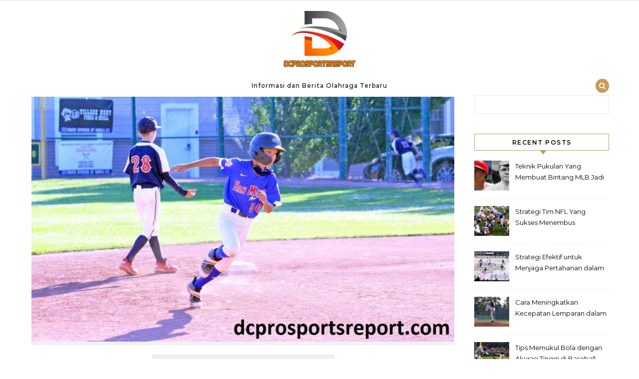

--- FILE ---
content_type: text/html; charset=UTF-8
request_url: https://dcprosportsreport.com/tag/landon-king-san-mateo-m/
body_size: 44419
content:
<!DOCTYPE html>
<html dir="ltr" lang="en-US" prefix="og: https://ogp.me/ns#">
<head>
    <meta charset="UTF-8">
    <meta name="viewport" content="width=device-width, initial-scale=1">
    <link rel="profile" href="http://gmpg.org/xfn/11">
    <title>Landon King San Mateo m | Dcprosportsreport - Informasi dan Berita Olahraga Terbaru</title>
	<style>img:is([sizes="auto" i], [sizes^="auto," i]) {contain-intrinsic-size:3000px 1500px}</style>
	
		<!-- All in One SEO 4.7.9.1 - aioseo.com -->
	<meta name="robots" content="max-image-preview:large"/>
	<link rel="canonical" href="https://dcprosportsreport.com/tag/landon-king-san-mateo-m/"/>
	<meta name="generator" content="All in One SEO (AIOSEO) 4.7.9.1"/>
		<script type="application/ld+json" class="aioseo-schema">
			{"@context":"https:\/\/schema.org","@graph":[{"@type":"BreadcrumbList","@id":"https:\/\/dcprosportsreport.com\/tag\/landon-king-san-mateo-m\/#breadcrumblist","itemListElement":[{"@type":"ListItem","@id":"https:\/\/dcprosportsreport.com\/#listItem","position":1,"name":"Home","item":"https:\/\/dcprosportsreport.com\/","nextItem":{"@type":"ListItem","@id":"https:\/\/dcprosportsreport.com\/tag\/landon-king-san-mateo-m\/#listItem","name":"Landon King San Mateo m"}},{"@type":"ListItem","@id":"https:\/\/dcprosportsreport.com\/tag\/landon-king-san-mateo-m\/#listItem","position":2,"name":"Landon King San Mateo m","previousItem":{"@type":"ListItem","@id":"https:\/\/dcprosportsreport.com\/#listItem","name":"Home"}}]},{"@type":"CollectionPage","@id":"https:\/\/dcprosportsreport.com\/tag\/landon-king-san-mateo-m\/#collectionpage","url":"https:\/\/dcprosportsreport.com\/tag\/landon-king-san-mateo-m\/","name":"Landon King San Mateo m | Dcprosportsreport - Informasi dan Berita Olahraga Terbaru","inLanguage":"en-US","isPartOf":{"@id":"https:\/\/dcprosportsreport.com\/#website"},"breadcrumb":{"@id":"https:\/\/dcprosportsreport.com\/tag\/landon-king-san-mateo-m\/#breadcrumblist"}},{"@type":"Organization","@id":"https:\/\/dcprosportsreport.com\/#organization","name":"Dcprosportsreport - Informasi dan Berita Olahraga Terbaru","description":"Informasi dan Berita Olahraga Terbaru","url":"https:\/\/dcprosportsreport.com\/","logo":{"@type":"ImageObject","url":"https:\/\/dcprosportsreport.com\/wp-content\/uploads\/2020\/10\/log-qdwf.png","@id":"https:\/\/dcprosportsreport.com\/tag\/landon-king-san-mateo-m\/#organizationLogo","width":150,"height":150},"image":{"@id":"https:\/\/dcprosportsreport.com\/tag\/landon-king-san-mateo-m\/#organizationLogo"}},{"@type":"WebSite","@id":"https:\/\/dcprosportsreport.com\/#website","url":"https:\/\/dcprosportsreport.com\/","name":"Dcprosportsreport - Informasi dan Berita Olahraga Terbaru","description":"Informasi dan Berita Olahraga Terbaru","inLanguage":"en-US","publisher":{"@id":"https:\/\/dcprosportsreport.com\/#organization"}}]}
		</script>
		<!-- All in One SEO -->


<link rel="alternate" type="application/rss+xml" title="Dcprosportsreport - Informasi dan Berita Olahraga Terbaru &raquo; Feed" href="https://dcprosportsreport.com/feed/"/>
<link rel="alternate" type="application/rss+xml" title="Dcprosportsreport - Informasi dan Berita Olahraga Terbaru &raquo; Landon King San Mateo m Tag Feed" href="https://dcprosportsreport.com/tag/landon-king-san-mateo-m/feed/"/>
<style id='wp-emoji-styles-inline-css' type='text/css'>img.wp-smiley,img.emoji{display:inline!important;border:none!important;box-shadow:none!important;height:1em!important;width:1em!important;margin:0 .07em!important;vertical-align:-.1em!important;background:none!important;padding:0!important}</style>
<link rel='stylesheet' id='wp-block-library-css' href='https://dcprosportsreport.com/wp-includes/css/dist/block-library/A.style.min.css,qver=6.7.4.pagespeed.cf.-GTKN38myC.css' type='text/css' media='all'/>
<style id='wp-block-library-theme-inline-css' type='text/css'>.wp-block-audio :where(figcaption){color:#555;font-size:13px;text-align:center}.is-dark-theme .wp-block-audio :where(figcaption){color:#ffffffa6}.wp-block-audio{margin:0 0 1em}.wp-block-code{border:1px solid #ccc;border-radius:4px;font-family:Menlo,Consolas,monaco,monospace;padding:.8em 1em}.wp-block-embed :where(figcaption){color:#555;font-size:13px;text-align:center}.is-dark-theme .wp-block-embed :where(figcaption){color:#ffffffa6}.wp-block-embed{margin:0 0 1em}.blocks-gallery-caption{color:#555;font-size:13px;text-align:center}.is-dark-theme .blocks-gallery-caption{color:#ffffffa6}:root :where(.wp-block-image figcaption){color:#555;font-size:13px;text-align:center}.is-dark-theme :root :where(.wp-block-image figcaption){color:#ffffffa6}.wp-block-image{margin:0 0 1em}.wp-block-pullquote{border-bottom:4px solid;border-top:4px solid;color:currentColor;margin-bottom:1.75em}.wp-block-pullquote cite,.wp-block-pullquote footer,.wp-block-pullquote__citation{color:currentColor;font-size:.8125em;font-style:normal;text-transform:uppercase}.wp-block-quote{border-left:.25em solid;margin:0 0 1.75em;padding-left:1em}.wp-block-quote cite,.wp-block-quote footer{color:currentColor;font-size:.8125em;font-style:normal;position:relative}.wp-block-quote:where(.has-text-align-right){border-left:none;border-right:.25em solid;padding-left:0;padding-right:1em}.wp-block-quote:where(.has-text-align-center){border:none;padding-left:0}.wp-block-quote.is-large,.wp-block-quote.is-style-large,.wp-block-quote:where(.is-style-plain){border:none}.wp-block-search .wp-block-search__label{font-weight:700}.wp-block-search__button{border:1px solid #ccc;padding:.375em .625em}:where(.wp-block-group.has-background){padding:1.25em 2.375em}.wp-block-separator.has-css-opacity{opacity:.4}.wp-block-separator{border:none;border-bottom:2px solid;margin-left:auto;margin-right:auto}.wp-block-separator.has-alpha-channel-opacity{opacity:1}.wp-block-separator:not(.is-style-wide):not(.is-style-dots){width:100px}.wp-block-separator.has-background:not(.is-style-dots){border-bottom:none;height:1px}.wp-block-separator.has-background:not(.is-style-wide):not(.is-style-dots){height:2px}.wp-block-table{margin:0 0 1em}.wp-block-table td,.wp-block-table th{word-break:normal}.wp-block-table :where(figcaption){color:#555;font-size:13px;text-align:center}.is-dark-theme .wp-block-table :where(figcaption){color:#ffffffa6}.wp-block-video :where(figcaption){color:#555;font-size:13px;text-align:center}.is-dark-theme .wp-block-video :where(figcaption){color:#ffffffa6}.wp-block-video{margin:0 0 1em}:root :where(.wp-block-template-part.has-background){margin-bottom:0;margin-top:0;padding:1.25em 2.375em}</style>
<style id='classic-theme-styles-inline-css' type='text/css'>.wp-block-button__link{color:#fff;background-color:#32373c;border-radius:9999px;box-shadow:none;text-decoration:none;padding:calc(.667em + 2px) calc(1.333em + 2px);font-size:1.125em}.wp-block-file__button{background:#32373c;color:#fff;text-decoration:none}</style>
<style id='global-styles-inline-css' type='text/css'>:root{--wp--preset--aspect-ratio--square:1;--wp--preset--aspect-ratio--4-3: 4/3;--wp--preset--aspect-ratio--3-4: 3/4;--wp--preset--aspect-ratio--3-2: 3/2;--wp--preset--aspect-ratio--2-3: 2/3;--wp--preset--aspect-ratio--16-9: 16/9;--wp--preset--aspect-ratio--9-16: 9/16;--wp--preset--color--black:#000;--wp--preset--color--cyan-bluish-gray:#abb8c3;--wp--preset--color--white:#fff;--wp--preset--color--pale-pink:#f78da7;--wp--preset--color--vivid-red:#cf2e2e;--wp--preset--color--luminous-vivid-orange:#ff6900;--wp--preset--color--luminous-vivid-amber:#fcb900;--wp--preset--color--light-green-cyan:#7bdcb5;--wp--preset--color--vivid-green-cyan:#00d084;--wp--preset--color--pale-cyan-blue:#8ed1fc;--wp--preset--color--vivid-cyan-blue:#0693e3;--wp--preset--color--vivid-purple:#9b51e0;--wp--preset--gradient--vivid-cyan-blue-to-vivid-purple:linear-gradient(135deg,rgba(6,147,227,1) 0%,#9b51e0 100%);--wp--preset--gradient--light-green-cyan-to-vivid-green-cyan:linear-gradient(135deg,#7adcb4 0%,#00d082 100%);--wp--preset--gradient--luminous-vivid-amber-to-luminous-vivid-orange:linear-gradient(135deg,rgba(252,185,0,1) 0%,rgba(255,105,0,1) 100%);--wp--preset--gradient--luminous-vivid-orange-to-vivid-red:linear-gradient(135deg,rgba(255,105,0,1) 0%,#cf2e2e 100%);--wp--preset--gradient--very-light-gray-to-cyan-bluish-gray:linear-gradient(135deg,#eee 0%,#a9b8c3 100%);--wp--preset--gradient--cool-to-warm-spectrum:linear-gradient(135deg,#4aeadc 0%,#9778d1 20%,#cf2aba 40%,#ee2c82 60%,#fb6962 80%,#fef84c 100%);--wp--preset--gradient--blush-light-purple:linear-gradient(135deg,#ffceec 0%,#9896f0 100%);--wp--preset--gradient--blush-bordeaux:linear-gradient(135deg,#fecda5 0%,#fe2d2d 50%,#6b003e 100%);--wp--preset--gradient--luminous-dusk:linear-gradient(135deg,#ffcb70 0%,#c751c0 50%,#4158d0 100%);--wp--preset--gradient--pale-ocean:linear-gradient(135deg,#fff5cb 0%,#b6e3d4 50%,#33a7b5 100%);--wp--preset--gradient--electric-grass:linear-gradient(135deg,#caf880 0%,#71ce7e 100%);--wp--preset--gradient--midnight:linear-gradient(135deg,#020381 0%,#2874fc 100%);--wp--preset--font-size--small:13px;--wp--preset--font-size--medium:20px;--wp--preset--font-size--large:36px;--wp--preset--font-size--x-large:42px;--wp--preset--spacing--20:.44rem;--wp--preset--spacing--30:.67rem;--wp--preset--spacing--40:1rem;--wp--preset--spacing--50:1.5rem;--wp--preset--spacing--60:2.25rem;--wp--preset--spacing--70:3.38rem;--wp--preset--spacing--80:5.06rem;--wp--preset--shadow--natural:6px 6px 9px rgba(0,0,0,.2);--wp--preset--shadow--deep:12px 12px 50px rgba(0,0,0,.4);--wp--preset--shadow--sharp:6px 6px 0 rgba(0,0,0,.2);--wp--preset--shadow--outlined:6px 6px 0 -3px rgba(255,255,255,1) , 6px 6px rgba(0,0,0,1);--wp--preset--shadow--crisp:6px 6px 0 rgba(0,0,0,1)}:where(.is-layout-flex){gap:.5em}:where(.is-layout-grid){gap:.5em}body .is-layout-flex{display:flex}.is-layout-flex{flex-wrap:wrap;align-items:center}.is-layout-flex > :is(*, div){margin:0}body .is-layout-grid{display:grid}.is-layout-grid > :is(*, div){margin:0}:where(.wp-block-columns.is-layout-flex){gap:2em}:where(.wp-block-columns.is-layout-grid){gap:2em}:where(.wp-block-post-template.is-layout-flex){gap:1.25em}:where(.wp-block-post-template.is-layout-grid){gap:1.25em}.has-black-color{color:var(--wp--preset--color--black)!important}.has-cyan-bluish-gray-color{color:var(--wp--preset--color--cyan-bluish-gray)!important}.has-white-color{color:var(--wp--preset--color--white)!important}.has-pale-pink-color{color:var(--wp--preset--color--pale-pink)!important}.has-vivid-red-color{color:var(--wp--preset--color--vivid-red)!important}.has-luminous-vivid-orange-color{color:var(--wp--preset--color--luminous-vivid-orange)!important}.has-luminous-vivid-amber-color{color:var(--wp--preset--color--luminous-vivid-amber)!important}.has-light-green-cyan-color{color:var(--wp--preset--color--light-green-cyan)!important}.has-vivid-green-cyan-color{color:var(--wp--preset--color--vivid-green-cyan)!important}.has-pale-cyan-blue-color{color:var(--wp--preset--color--pale-cyan-blue)!important}.has-vivid-cyan-blue-color{color:var(--wp--preset--color--vivid-cyan-blue)!important}.has-vivid-purple-color{color:var(--wp--preset--color--vivid-purple)!important}.has-black-background-color{background-color:var(--wp--preset--color--black)!important}.has-cyan-bluish-gray-background-color{background-color:var(--wp--preset--color--cyan-bluish-gray)!important}.has-white-background-color{background-color:var(--wp--preset--color--white)!important}.has-pale-pink-background-color{background-color:var(--wp--preset--color--pale-pink)!important}.has-vivid-red-background-color{background-color:var(--wp--preset--color--vivid-red)!important}.has-luminous-vivid-orange-background-color{background-color:var(--wp--preset--color--luminous-vivid-orange)!important}.has-luminous-vivid-amber-background-color{background-color:var(--wp--preset--color--luminous-vivid-amber)!important}.has-light-green-cyan-background-color{background-color:var(--wp--preset--color--light-green-cyan)!important}.has-vivid-green-cyan-background-color{background-color:var(--wp--preset--color--vivid-green-cyan)!important}.has-pale-cyan-blue-background-color{background-color:var(--wp--preset--color--pale-cyan-blue)!important}.has-vivid-cyan-blue-background-color{background-color:var(--wp--preset--color--vivid-cyan-blue)!important}.has-vivid-purple-background-color{background-color:var(--wp--preset--color--vivid-purple)!important}.has-black-border-color{border-color:var(--wp--preset--color--black)!important}.has-cyan-bluish-gray-border-color{border-color:var(--wp--preset--color--cyan-bluish-gray)!important}.has-white-border-color{border-color:var(--wp--preset--color--white)!important}.has-pale-pink-border-color{border-color:var(--wp--preset--color--pale-pink)!important}.has-vivid-red-border-color{border-color:var(--wp--preset--color--vivid-red)!important}.has-luminous-vivid-orange-border-color{border-color:var(--wp--preset--color--luminous-vivid-orange)!important}.has-luminous-vivid-amber-border-color{border-color:var(--wp--preset--color--luminous-vivid-amber)!important}.has-light-green-cyan-border-color{border-color:var(--wp--preset--color--light-green-cyan)!important}.has-vivid-green-cyan-border-color{border-color:var(--wp--preset--color--vivid-green-cyan)!important}.has-pale-cyan-blue-border-color{border-color:var(--wp--preset--color--pale-cyan-blue)!important}.has-vivid-cyan-blue-border-color{border-color:var(--wp--preset--color--vivid-cyan-blue)!important}.has-vivid-purple-border-color{border-color:var(--wp--preset--color--vivid-purple)!important}.has-vivid-cyan-blue-to-vivid-purple-gradient-background{background:var(--wp--preset--gradient--vivid-cyan-blue-to-vivid-purple)!important}.has-light-green-cyan-to-vivid-green-cyan-gradient-background{background:var(--wp--preset--gradient--light-green-cyan-to-vivid-green-cyan)!important}.has-luminous-vivid-amber-to-luminous-vivid-orange-gradient-background{background:var(--wp--preset--gradient--luminous-vivid-amber-to-luminous-vivid-orange)!important}.has-luminous-vivid-orange-to-vivid-red-gradient-background{background:var(--wp--preset--gradient--luminous-vivid-orange-to-vivid-red)!important}.has-very-light-gray-to-cyan-bluish-gray-gradient-background{background:var(--wp--preset--gradient--very-light-gray-to-cyan-bluish-gray)!important}.has-cool-to-warm-spectrum-gradient-background{background:var(--wp--preset--gradient--cool-to-warm-spectrum)!important}.has-blush-light-purple-gradient-background{background:var(--wp--preset--gradient--blush-light-purple)!important}.has-blush-bordeaux-gradient-background{background:var(--wp--preset--gradient--blush-bordeaux)!important}.has-luminous-dusk-gradient-background{background:var(--wp--preset--gradient--luminous-dusk)!important}.has-pale-ocean-gradient-background{background:var(--wp--preset--gradient--pale-ocean)!important}.has-electric-grass-gradient-background{background:var(--wp--preset--gradient--electric-grass)!important}.has-midnight-gradient-background{background:var(--wp--preset--gradient--midnight)!important}.has-small-font-size{font-size:var(--wp--preset--font-size--small)!important}.has-medium-font-size{font-size:var(--wp--preset--font-size--medium)!important}.has-large-font-size{font-size:var(--wp--preset--font-size--large)!important}.has-x-large-font-size{font-size:var(--wp--preset--font-size--x-large)!important}:where(.wp-block-post-template.is-layout-flex){gap:1.25em}:where(.wp-block-post-template.is-layout-grid){gap:1.25em}:where(.wp-block-columns.is-layout-flex){gap:2em}:where(.wp-block-columns.is-layout-grid){gap:2em}:root :where(.wp-block-pullquote){font-size:1.5em;line-height:1.6}</style>
<link rel='stylesheet' id='SFSImainCss-css' href='https://dcprosportsreport.com/wp-content/plugins/ultimate-social-media-icons/css/sfsi-style.css?ver=2.9.5' type='text/css' media='all'/>
<link rel='stylesheet' id='graceful-style-css' href='https://dcprosportsreport.com/wp-content/themes/graceful/A.style.css,qver=6.7.4.pagespeed.cf.U60VJqa5qE.css' type='text/css' media='all'/>
<style id='graceful-style-inline-css' type='text/css'>
 .wrapped-content { max-width: 1160px; } .sidebar-slide-menu { width: 340px; left: -340px; padding: 85px 35px 0px; } .sidebar-left, .sidebar-right { width: 307px; } [data-layout*="rightsidebar"] .content-wrap, [data-layout*="leftsidebar"] .content-wrap { width: calc(100% - 307px); width: -webkit-calc(100% - 307px); } [data-layout*="leftrightsidebar"] .content-wrap { width: calc(100% - 614px); width: -webkit-calc(100% - 614px); } [data-layout*="fullwidth"] .content-wrap { width: 100%; } #top-navigation > div, #main-navigation > div, #graceful-post-slider.wrapped-content, #special-links, .main-content, .site-footer-wrap { padding-left: 40px; padding-right: 40px; } body { background-color: #ffffff; } .graceful-loading-wrap { background-color: #ffffff; } .site-branding a { background-color: transparent !important; } .site-branding a { color: #000000; background: #ffffff; } .entry-header { background-color: #ffffff; } #special-links h4 { background-color: rgba(241,241,241, 0.85); color: #000000; } #main-navigation a, #main-navigation i, #main-navigation #s { color: #000000; } .main-navigation-sidebar span, .sidebar-slide-menu-close-btn span { background-color: #000000; } #main-navigation a:hover, #main-navigation i:hover, #main-navigation li.current-menu-item > a, #main-navigation li.current-menu-ancestor > a, #main-navigation .sub-menu li.current-menu-item > a, #main-navigation .sub-menu li.current-menu-ancestor> a { color: #010101; } .main-navigation-sidebar:hover span { background-color: #010101; } #site-menu .sub-menu, #site-menu .sub-menu a { background-color: #f1f1f1; border-color: rgba(0,0,0, 0.1); } #main-navigation #s { background-color: #f1f1f1; } #main-navigation #s::-webkit-input-placeholder { /* Chrome/Opera/Safari */ color: rgba(0,0,0, 0.7); } #main-navigation #s::-moz-placeholder { /* Firefox 19+ */ color: rgba(0,0,0, 0.7); } #main-navigation #s:-ms-input-placeholder { /* IE 10+ */ color: rgba(0,0,0, 0.7); } #main-navigation #s:-moz-placeholder { /* Firefox 18- */ color: rgba(0,0,0, 0.7); } /* Background Color */ .sidebar-slide-menu, #special-links, .main-content, #graceful-post-slider, #primary select, #primary input, #primary textarea { background-color: #ffffff; } /* Text Color */ #primary, #primary select, #primary input, #primary textarea, #primary .post-author a, #primary .graceful-widget a, #primary .comment-author { color: #010101; } /* Title Color */ #primary h1 a, #primary h1, #primary h2, #primary h3, #primary h4, #primary h5, #primary h6, .post-page-content > p:first-child:first-letter, #primary .author-info h4 a, #primary .related-posts h4 a, #primary .content-pagination .previous-page a, #primary .content-pagination .next-page a, blockquote, #primary .post-share a { color: #030303; } #primary h1 a:hover { color: rgba(3,3,3, 0.75); } /* Meta Tags */ #primary .post-date, #primary .post-comments, #primary .post-author, #primary .related-post-date, #primary .comment-meta a, #primary .author-share a, #primary .post-tags a, #primary .tagcloud a, .widget_categories li, .widget_archive li, .ahse-subscribe-box p, .rpwwt-post-author, .rpwwt-post-categories, .rpwwt-post-date, .rpwwt-post-comments-number { color: #a1a1a1; } #primary input::-webkit-input-placeholder { /* Chrome/Opera/Safari */ color: #a1a1a1; } #primary input::-moz-placeholder { /* Firefox 19+ */ color: #a1a1a1; } #primary input:-ms-input-placeholder { /* IE 10+ */ color: #a1a1a1; } #primary input:-moz-placeholder { /* Firefox 18- */ color: #a1a1a1; } /* Brand Colors */ aside a, #primary a, .post-categories { color: #010101; } .ps-container > .ps-scrollbar-y-rail > .ps-scrollbar-y { background: #010101; } #primary a:hover { color: rgba(1,1,1, 0.8); } blockquote { border-color: #010101; } /* Selection Color */ ::-moz-selection { color: #ffffff; background: #010101; } ::selection { color: #ffffff; background: #010101; } /* Border Colors */ #primary .post-footer, #primary .author-info, #primary .entry-comments, #primary .graceful-widget li, #primary #wp-calendar, #primary #wp-calendar caption, #primary #wp-calendar tbody td, #primary .widget_nav_menu li a, #primary .tagcloud a, #primary select, #primary input, #primary textarea, .widget-title h2:before, .widget-title h2:after, .post-tags a, .gallery-caption, .wp-caption-text, table tr, table th, table td, pre { border-color: #e8e8e8; } /* Related-posts */ #primary .related-posts { border-bottom: 1px solid; border-top: 1px solid; padding: 27px 0 33px; border-color: #e8e8e8; } .related-posts h3 { font-family: 'Montserrat', sans-serif; font-size: 14px; font-weight: 600; letter-spacing: 2px; line-height: 1; margin-bottom: 19px; text-align: center; text-transform: uppercase; } .related-posts h4 { margin-top: 8px; } .related-posts h4 a { font-size: 18px; letter-spacing: 0.5px; } .related-posts section { float: left; margin-right: 23px; width: calc((100% - (2 * 23px)) / 3); width: -webkit-calc((100% - (2 * 23px)) / 3); } .related-posts section:last-of-type { margin-right: 0 !important; } .related-posts section > a { display: block; height: 130px; overflow: hidden; } .related-post-date { font-size: 11px; } hr { background-color: #e8e8e8; } /* Button Colors */ .widget_search i, .widget_search #searchsubmit, .post-navigation i, #primary .submit, #primary .content-pagination.numeric a, #primary .content-pagination.load-more a, #primary .graceful-subscribe-box input[type="submit"], #primary .widget_wysija input[type="submit"], #primary .post-password-form input[type="submit"], #primary .wpcf7 [type="submit"] { color: #ffffff; background-color: #555555; } .post-navigation i:hover, #primary .submit:hover, #primary .content-pagination.numeric a:hover, #primary .content-pagination.numeric span, #primary .content-pagination.load-more a:hover, #primary .graceful-subscribe-box input[type="submit"]:hover, #primary .widget_wysija input[type="submit"]:hover, #primary .post-password-form input[type="submit"]:hover, #primary .wpcf7 [type="submit"]:hover { color: #ffffff; background-color: #010101; } /* Image Overlay Color */ .image-overlay, #infinite-scrolling, #primary h4.image-overlay { color: #ffffff; background-color: rgba(0,0,0, 0.3); } .image-overlay a, .graceful-post-slider .prev-arrow, .graceful-post-slider .next-arrow, #primary .image-overlay a, #graceful-post-slider .slick-arrow, #graceful-post-slider .slider-dots { color: #ffffff; } .slide-caption { background: rgba(255,255,255, 0.95); } #graceful-post-slider .slick-active { background: #ffffff; } #site-footer, #site-footer select, #site-footer input, #site-footer textarea { background-color: #f6f6f6; color: #333333; } #site-footer, #site-footer a, #site-footer select, #site-footer input, #site-footer textarea { color: #333333; } #site-footer #s::-webkit-input-placeholder { /* Chrome/Opera/Safari */ color: #333333; } #site-footer #s::-moz-placeholder { /* Firefox 19+ */ color: #333333; } #site-footer #s:-ms-input-placeholder { /* IE 10+ */ color: #333333; } #site-footer #s:-moz-placeholder { /* Firefox 18- */ color: #333333; } /* Footer Title Color */ #site-footer h1, #site-footer h2, #site-footer h3, #site-footer h4, #site-footer h5, #site-footer h6 { color: #111111; } #site-footer a:hover { color: #010101; } /* Footer Border Color*/ #site-footer a, #site-footer .graceful-widget li, #site-footer #wp-calendar, #site-footer #wp-calendar caption, #site-footer #wp-calendar tbody td, #site-footer .widget_nav_menu li a, #site-footer select, #site-footer input, #site-footer textarea, #site-footer .widget-title h2:before, #site-footer .widget-title h2:after, .footer-widgets { border-color: #e0dbdb; } #site-footer hr { background-color: #e0dbdb; } .entry-header { background-image:url(); } .logo-img { max-width: 400px; } #main-navigation { text-align: left; } .main-navigation-sidebar { float: left; margin-right: 15px; } .main-navigation-search { float: right; margin-left: 15px; } .site-menu-wrapper { margin-right: 100px; } .main-navigation-sidebar { float: left; margin-right: 15px; } .main-navigation-search { float: right; margin-left: 15px; } .site-menu-wrapper { margin-right: 110px; } #graceful-post-slider { padding-top: 40px; } #graceful-post-slider .owl-nav button { display: inline-block; } #graceful-post-slider .owl-nav { background-color: #f3f3f3; height: 80px; } #graceful-post-slider .owl-stage-outer:after { display: block; } .content-column > li { margin-bottom: 100px; } [data-layout*="rightsidebar"] .sidebar-right { padding-left: 37px; } [data-layout*="leftsidebar"] .sidebar-left { padding-right: 37px; } [data-layout*="leftrightsidebar"] .sidebar-right { padding-left: 37px; } [data-layout*="leftrightsidebar"] .sidebar-left { padding-right: 37px; } .footer-widgets > .graceful-widget { width: 30%; margin-right: 5%; } .footer-widgets > .graceful-widget:nth-child(3n+3) { margin-right: 0; } .footer-widgets > .graceful-widget:nth-child(3n+4) { clear: both; } .footer-copyright { float: right; } .footer-socials { float: left; } .graceful-loading-wrap { height: 100%; left: 0; position: fixed; top: 0; width: 100%; z-index: 100000; } .graceful-loading-wrap > div { left: 50%; position: absolute; top: 50%; -webkit-transform: translate(-50%, -50%); -ms-transform: translate(-50%, -50%); transform: translate(-50%, -50%); } .cssload-container{width:100%;height:36px;text-align:center}.cssload-speeding-wheel{width:36px;height:36px;margin:0 auto;border:2px solid #000000; border-radius:50%;border-left-color:transparent;border-right-color:transparent;animation:cssload-spin 575ms infinite linear;-o-animation:cssload-spin 575ms infinite linear;-ms-animation:cssload-spin 575ms infinite linear;-webkit-animation:cssload-spin 575ms infinite linear;-moz-animation:cssload-spin 575ms infinite linear}@keyframes cssload-spin{100%{transform:rotate(360deg);transform:rotate(360deg)}}@-o-keyframes cssload-spin{100%{-o-transform:rotate(360deg);transform:rotate(360deg)}}@-ms-keyframes cssload-spin{100%{-ms-transform:rotate(360deg);transform:rotate(360deg)}}@-webkit-keyframes cssload-spin{100%{-webkit-transform:rotate(360deg);transform:rotate(360deg)}}@-moz-keyframes cssload-spin{100%{-moz-transform:rotate(360deg);transform:rotate(360deg)}} 
</style>
<link rel='stylesheet' id='graceful-gold-blog-style-css' href='https://dcprosportsreport.com/wp-content/themes/graceful-gold-blog/A.style.css,qver=1.0.3.pagespeed.cf.UchXLp4Ir3.css' type='text/css' media='all'/>
<link rel='stylesheet' id='minimalist-open-fonts-css' href='https://dcprosportsreport.com/wp-content/fonts/A.a571586c0d931490e4bdf128e7500c8e.css,qver=1.0.pagespeed.cf.zyTlC-kzUO.css' type='text/css' media='all'/>
<link rel='stylesheet' id='graceful-fontawesome-css' href='https://dcprosportsreport.com/wp-content/themes/graceful/assets/css/A.font-awesome.css,qver=6.7.4.pagespeed.cf.4X2D59Qi7J.css' type='text/css' media='all'/>
<link rel='stylesheet' id='graceful-google-fonts-css' href='https://dcprosportsreport.com/wp-content/themes/graceful/assets/css/A.google-fonts.css,qver=6.7.4.pagespeed.cf.rfJzzL6spA.css' type='text/css' media='all'/>
<link rel='stylesheet' id='graceful-woocommerce-css' href='https://dcprosportsreport.com/wp-content/themes/graceful/assets/css/A.woocommerce.css,qver=6.7.4.pagespeed.cf.WHTsQT3qJO.css' type='text/css' media='all'/>
<script type="text/javascript" src="https://dcprosportsreport.com/wp-includes/js/jquery/jquery.min.js,qver=3.7.1.pagespeed.jm.PoWN7KAtLT.js" id="jquery-core-js"></script>
<script type="text/javascript" src="https://dcprosportsreport.com/wp-includes/js/jquery/jquery-migrate.min.js,qver=3.4.1.pagespeed.jm.bhhu-RahTI.js" id="jquery-migrate-js"></script>
<link rel="https://api.w.org/" href="https://dcprosportsreport.com/wp-json/"/><link rel="alternate" title="JSON" type="application/json" href="https://dcprosportsreport.com/wp-json/wp/v2/tags/131"/><link rel="EditURI" type="application/rsd+xml" title="RSD" href="https://dcprosportsreport.com/xmlrpc.php?rsd"/>
<meta name="generator" content="WordPress 6.7.4"/>
<meta name="follow.[base64]" content="aFzr2bVq10gslt5BfeKm"/><link rel="icon" href="https://dcprosportsreport.com/wp-content/uploads/2020/10/xddef.png.pagespeed.ic.edxvdgWrXg.webp" sizes="32x32"/>
<link rel="icon" href="https://dcprosportsreport.com/wp-content/uploads/2020/10/xddef.png.pagespeed.ic.edxvdgWrXg.webp" sizes="192x192"/>
<link rel="apple-touch-icon" href="https://dcprosportsreport.com/wp-content/uploads/2020/10/xddef.png.pagespeed.ic.edxvdgWrXg.webp"/>
<meta name="msapplication-TileImage" content="https://dcprosportsreport.com/wp-content/uploads/2020/10/ddef.png"/>
</head>
<body class="archive tag tag-landon-king-san-mateo-m tag-131 wp-custom-logo wp-embed-responsive sfsi_actvite_theme_default">
    
	
	
	<a class="skip-link screen-reader-text" href="#primary">Skip to content</a>	

	<div id="site-container">
		<div id="site-header">
		
<style type="text/css">#top-menu li a{color:#fff}#top-menu .sub-menu{background:#ca9b52}</style>

<div id="top-navigation" class="clear-fix" style="background: #ca9b52;">
	<div class="wrapped-content">
		
		
	</div>
</div><!-- #top-navigation -->

	<div class="entry-header">
		<div class="graceful-wrap-outer">
		<div class="graceful-wrap-inner">
			<div class="site-branding">
											<a href="https://dcprosportsreport.com/" title="Dcprosportsreport &#8211; Informasi dan Berita Olahraga Terbaru" class="logo-img">
					<img src="https://dcprosportsreport.com/wp-content/uploads/2020/10/log-qdwf.png" alt="Dcprosportsreport &#8211; Informasi dan Berita Olahraga Terbaru">
				</a>
			
							<br>
				<p class="site-description">Informasi dan Berita Olahraga Terbaru</p>
						</div>
		</div>
		</div>
	</div>
<style type="text/css">#main-navigation .current-menu-item a{color:#ca9b52!important}#site-menu li a:hover{color:#ca9b52!important}.navigation-search-button{background:#ca9b52!important;border:1px solid #ca9b52!important}</style>

<div id="main-navigation" class="clear-fix" data-fixed="1">
	<div class="wrapped-content">
		<div class="navigation-search-overlay">
		</div>
		
		
		<!-- Menu -->
		<button class="responsive-menu-btn">
			<i class="fa fa-chevron-down"></i>
			<i class="fa fa-times" style="display: none;"></i>
		</button>

		
		
	    <div class="navigation-socials">
	        	            	        	            	        	            	        	            	        	    </div>

    		
		<!-- Search in main navigation -->		
				<div class="main-navigation-search">
			<button class="navigation-search-button open-graceful-search">
				<i class="fa fa-search"></i>
				<i class="fa fa-times"></i>
			</button>
			<div class="graceful-search" role="graceful-search" aria-labelledby="graceful-search-title" aria-describedby="graceful-search-description" aria-hidden="true">
				<form role="search" method="get" id="searchform" class="searchform" action="https://dcprosportsreport.com/">
				<div>
					<label class="screen-reader-text" for="s">Search for:</label>
					<input type="text" value="" name="s" id="s"/>
					<input type="submit" id="searchsubmit" value="Search"/>
				</div>
			</form>				<button type="button" aria-label="Close Navigation" class="close-graceful-search"> <i class="fa fa-times"></i> </button>
			</div>
			<div class="graceful-search-overlay" tabindex="-1" aria-hidden="true"></div>
		</div>
		
	</div>
</div><!-- #main-navigation -->
		</div><!-- site-header close -->

		<!-- Page Content -->
		<main id="primary" class="site-main">
				<div class="main-content clear-fix wrapped-content" data-layout="col1-rightsidebar" data-sidebar-sticky="1">
<div class="content-wrap">
				<ul class="content-column">
					<li>
				<article id="post-531" class="content-post post-531 post type-post status-publish format-standard has-post-thumbnail hentry category-american-football category-baseball category-informasi tag-landon-king-san-mateo-m tag-tim-nasional-as-baseball-12u">
					<div class="post-image-col">
						<div class="site-images">
							                            <a href="https://dcprosportsreport.com/landon-king-san-mateo-mendapatkan-uji-coba-dengan-tim-nasional-as-baseball-12u/">
								<img width="960" height="557" src="https://dcprosportsreport.com/wp-content/uploads/2022/08/60dc114814b5c.image_-1024x594.jpg" class="attachment-large size-large wp-post-image" alt="" decoding="async" fetchpriority="high" srcset="https://dcprosportsreport.com/wp-content/uploads/2022/08/60dc114814b5c.image_-1024x594.jpg 1024w, https://dcprosportsreport.com/wp-content/uploads/2022/08/60dc114814b5c.image_-300x174.jpg 300w, https://dcprosportsreport.com/wp-content/uploads/2022/08/60dc114814b5c.image_-768x445.jpg 768w, https://dcprosportsreport.com/wp-content/uploads/2022/08/60dc114814b5c.image_-850x493.jpg 850w, https://dcprosportsreport.com/wp-content/uploads/2022/08/60dc114814b5c.image_.jpg 1200w" sizes="(max-width: 960px) 100vw, 960px"/>							</a>
                            						</div>
					</div>
					<div class="post-content-col">
						<header class="post-header">
															<div class="post-categories">
									<a href="https://dcprosportsreport.com/category/american-football/" rel="category tag">American Football</a>&nbsp;-&nbsp;<a href="https://dcprosportsreport.com/category/baseball/" rel="category tag">Baseball</a>&nbsp;-&nbsp;<a href="https://dcprosportsreport.com/category/informasi/" rel="category tag">Informasi</a>								</div>
							
							<h2 class="post-title">
								<a href="https://dcprosportsreport.com/landon-king-san-mateo-mendapatkan-uji-coba-dengan-tim-nasional-as-baseball-12u/">Landon King San Mateo mendapatkan uji coba dengan Tim Nasional AS Baseball 12U</a>
							</h2>

							<div class="post-meta clear-fix">
																	<span class="post-date">24/08/2022</span>
								
								<strong class="post-title-author">
									 - By&nbsp;<a href="https://dcprosportsreport.com/author/louismary1465187/" title="Posts by louismary1465187" rel="author">louismary1465187</a>								</strong>
							</div>
						</header>

													<div class="post-page-content">
								<p>Landon King San Mateo mendapatkan uji coba dengan Tim Nasional AS Baseball 12U &#8211; Apa musim panas angin puyuh telah&hellip;</p>							</div>
						
						<footer class="post-footer">
													<div class="continue-read">
								<a href="https://dcprosportsreport.com/landon-king-san-mateo-mendapatkan-uji-coba-dengan-tim-nasional-as-baseball-12u/">Read More</a>
							</div>
												</footer>

											</div>
				</article>
			</li>

			</ul>
	</div><!-- content-wrap -->
<div class="sidebar-right-wrap">
	<aside class="sidebar-right">
	    	        <section id="search-9" class="graceful-widget widget_search"><form role="search" method="get" id="searchform" class="searchform" action="https://dcprosportsreport.com/">
				<div>
					<label class="screen-reader-text" for="s">Search for:</label>
					<input type="text" value="" name="s" id="s"/>
					<input type="submit" id="searchsubmit" value="Search"/>
				</div>
			</form></section><section id="recent-posts-7" class="graceful-widget widget_recent_entries"><h2>Recent Posts</h2>            <ul>
                            <li class="graceful-recent-image-box">
                    <div class="graceful-small-image-box" style="background-image: url( 'https://dcprosportsreport.com/wp-content/uploads/2025/08/Teknik-Pukulan-Yang-Membuat-Bintang-MLB-Jadi-Legenda-Lapangan-75x75.jpg' );">
                    </div>
                                    		<a href="https://dcprosportsreport.com/teknik-pukulan-yang-membuat-bintang-mlb-jadi-legenda-lapangan/">Teknik Pukulan Yang Membuat Bintang MLB Jadi Legenda Lapangan</a>
                </li>
                            <li class="graceful-recent-image-box">
                    <div class="graceful-small-image-box" style="background-image: url( 'https://dcprosportsreport.com/wp-content/uploads/2025/08/Strategi-Tim-NFL-Yang-Sukses-Menembus-Pertahanan-Rapat-75x75.jpg' );">
                    </div>
                                    		<a href="https://dcprosportsreport.com/strategi-tim-nfl-yang-sukses-menembus-pertahanan-rapat/">Strategi Tim NFL Yang Sukses Menembus Pertahanan Rapat</a>
                </li>
                            <li class="graceful-recent-image-box">
                    <div class="graceful-small-image-box" style="background-image:url(https://dcprosportsreport.com/wp-content/uploads/2025/02/xStrategi-Efektif-untuk-Menjaga-Pertahanan-dalam-Hockey.png.pagespeed.ic.bAy1aPTleF.webp)">
                    </div>
                                    		<a href="https://dcprosportsreport.com/strategi-efektif-untuk-menjaga-pertahanan-dalam-hockey/">Strategi Efektif untuk Menjaga Pertahanan dalam Hockey</a>
                </li>
                            <li class="graceful-recent-image-box">
                    <div class="graceful-small-image-box" style="background-image:url(https://dcprosportsreport.com/wp-content/uploads/2025/02/xCara-Meningkatkan-Kecepatan-Lemparan-dalam-Baseball.jpeg.pagespeed.ic.VfZ3RN5T7F.webp)">
                    </div>
                                    		<a href="https://dcprosportsreport.com/cara-meningkatkan-kecepatan-lemparan-dalam-baseball/">Cara Meningkatkan Kecepatan Lemparan dalam Baseball</a>
                </li>
                            <li class="graceful-recent-image-box">
                    <div class="graceful-small-image-box" style="background-image: url( 'https://dcprosportsreport.com/wp-content/uploads/2025/02/Tips-Memukul-Bola-dengan-Akurasi-Tinggi-di-Baseball.jpg' );">
                    </div>
                                    		<a href="https://dcprosportsreport.com/tips-memukul-bola-dengan-akurasi-tinggi-di-baseball/">Tips Memukul Bola dengan Akurasi Tinggi di Baseball</a>
                </li>
                        </ul>
            </section><section id="text-3" class="graceful-widget widget_text"><h2 class="widget-title">PATNER RESMI</h2>			<div class="textwidget"><p><strong><a href="https://www.aftermidnightbroadway.com/">LIVO88</a></strong></p>
</div>
		</section>	    	</aside>
</div>

		</div><!-- .main-content End -->
		</main><!-- #primary End -->

		<!-- Site Footer -->
		<footer id="site-footer" class=" clear-fix">
			<div class="site-footer-wrap wrapped-content">
				
<!-- footer-widgets -->
<div class="footer-widgets clear-fix">
	<section id="block-3" class="graceful-widget widget_block widget_text">
<p><a href="https://www.enricocasarosa.com/">tiptop108</a></p>
</section></div>
    <div class="footer-bottom-wrap">
        <!-- Scroll To Top -->
        <span class="scrolltop">
            <i class="fa fa fa-angle-up"></i>
        </span>
        
        <div class="footer-copyright">
                    </div>
        
        <div class="footer-credits">
            Graceful Theme by             <a href="http://optimathemes.com/">
                Optima Themes            </a>
        </div>
    </div>			</div><!-- .wrapped-content -->
		</footer><!-- #site-footer -->

				
	</div><!-- #site-container -->

                <!--facebook like and share js -->
                <div id="fb-root"></div>
                <script>(function(d,s,id){var js,fjs=d.getElementsByTagName(s)[0];if(d.getElementById(id))return;js=d.createElement(s);js.id=id;js.src="https://connect.facebook.net/en_US/sdk.js#xfbml=1&version=v3.2";fjs.parentNode.insertBefore(js,fjs);}(document,'script','facebook-jssdk'));</script>
                <script>window.addEventListener('sfsi_functions_loaded',function(){if(typeof sfsi_responsive_toggle=='function'){sfsi_responsive_toggle(0);}})</script>
    <script>window.addEventListener('sfsi_functions_loaded',function(){if(typeof sfsi_plugin_version=='function'){sfsi_plugin_version(2.77);}});function sfsi_processfurther(ref){var feed_id='[base64]';var feedtype=8;var email=jQuery(ref).find('input[name="email"]').val();var filter=/^(([^<>()[\]\\.,;:\s@\"]+(\.[^<>()[\]\\.,;:\s@\"]+)*)|(\".+\"))@((\[[0-9]{1,3}\.[0-9]{1,3}\.[0-9]{1,3}\.[0-9]{1,3}\])|(([a-zA-Z\-0-9]+\.)+[a-zA-Z]{2,}))$/;if((email!="Enter your email")&&(filter.test(email))){if(feedtype=="8"){var url="https://api.follow.it/subscription-form/"+feed_id+"/"+feedtype;window.open(url,"popupwindow","scrollbars=yes,width=1080,height=760");return true;}}else{alert("Please enter email address");jQuery(ref).find('input[name="email"]').focus();return false;}}</script>
    <style type="text/css" aria-selected="true">.sfsi_subscribe_Popinner{width:100%!important;height:auto!important;padding:18px 0!important;background-color:#fff!important}.sfsi_subscribe_Popinner form{margin:0 20px!important}.sfsi_subscribe_Popinner h5{font-family:Helvetica,Arial,sans-serif!important;font-weight:bold!important;color:#000!important;font-size:16px!important;text-align:center!important;margin:0 0 10px!important;padding:0!important}.sfsi_subscription_form_field{margin:5px 0!important;width:100%!important;display:inline-flex;display:-webkit-inline-flex}.sfsi_subscription_form_field input{width:100%!important;padding:10px 0!important}.sfsi_subscribe_Popinner input[type="email"]{font-family:Helvetica,Arial,sans-serif!important;font-style:normal!important;font-size:14px!important;text-align:center!important}.sfsi_subscribe_Popinner input[type="email"]::-webkit-input-placeholder{font-family:Helvetica,Arial,sans-serif!important;font-style:normal!important;font-size:14px!important;text-align:center!important}.sfsi_subscribe_Popinner input[type="email"]:-moz-placeholder{font-family:Helvetica,Arial,sans-serif!important;font-style:normal!important;font-size:14px!important;text-align:center!important}.sfsi_subscribe_Popinner input[type="email"]::-moz-placeholder{font-family:Helvetica,Arial,sans-serif!important;font-style:normal!important;font-size:14px!important;text-align:center!important}.sfsi_subscribe_Popinner input[type="email"]:-ms-input-placeholder{font-family:Helvetica,Arial,sans-serif!important;font-style:normal!important;font-size:14px!important;text-align:center!important}.sfsi_subscribe_Popinner input[type="submit"]{font-family:Helvetica,Arial,sans-serif!important;font-weight:bold!important;color:#000!important;font-size:16px!important;text-align:center!important;background-color:#dedede!important}.sfsi_shortcode_container{float:left}.sfsi_shortcode_container .norm_row .sfsi_wDiv{position:relative!important}.sfsi_shortcode_container .sfsi_holders{display:none}</style>

    <script src="https://dcprosportsreport.com/wp-includes,_js,_jquery,_ui,_core.min.js,qver==1.13.3+wp-content,_plugins,_ultimate-social-media-icons,_js,_shuffle,_modernizr.custom.min.js,qver==6.7.4+wp-content,_plugins,_ultimate-social-media-icons,_js,_shuffle,_jquery.shuffle.min.js,qver==6.7.4+wp-content,_plugins,_ultimate-social-media-icons,_js,_shuffle,_random-shuffle-min.js,qver==6.7.4.pagespeed.jc.ZFsfawL9TI.js"></script><script>eval(mod_pagespeed_QKlPp2PIxg);</script>
<script>eval(mod_pagespeed_6X7aXyyTJf);</script>
<script>eval(mod_pagespeed_EQ$HNwYgvV);</script>
<script>eval(mod_pagespeed_dB2eO_Ot_v);</script>
<script type="text/javascript" id="SFSICustomJs-js-extra">//<![CDATA[
var sfsi_icon_ajax_object={"nonce":"2c1d0d3030","ajax_url":"https:\/\/dcprosportsreport.com\/wp-admin\/admin-ajax.php","plugin_url":"https:\/\/dcprosportsreport.com\/wp-content\/plugins\/ultimate-social-media-icons\/"};
//]]></script>
<script type="text/javascript" src="https://dcprosportsreport.com/wp-content/plugins/ultimate-social-media-icons/js/custom.js,qver=2.9.5.pagespeed.jm.l3LSt6hQYc.js" id="SFSICustomJs-js"></script>
<script type="text/javascript" src="https://dcprosportsreport.com/wp-content/themes/graceful/assets/js/main.js,qver=1.0.4.pagespeed.jm.Yok7BjFYZb.js" id="graceful-main-js"></script>

</body>
</html>
<!-- Performance optimized by AccelerateWP. -->